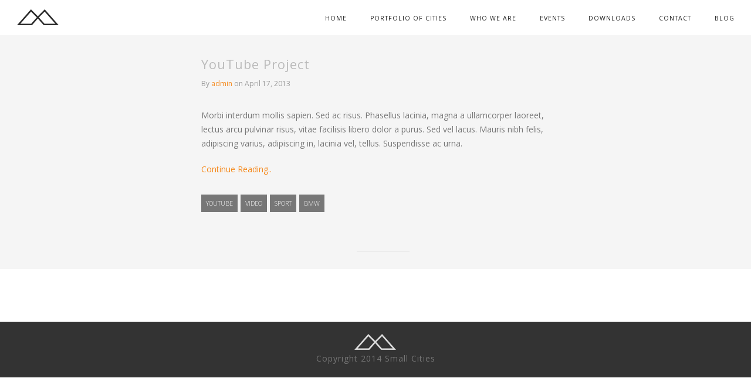

--- FILE ---
content_type: text/html; charset=UTF-8
request_url: http://www.small-cities.com/?prj-category=sport
body_size: 20225
content:
 <!DOCTYPE html>
<!--[if IE 7 ]><html class="lt-ie9 lt-ie8 ie7 no-js desktop " lang="en-US"><![endif]-->
<!--[if IE 8 ]><html class="lt-ie9 ie8 no-js desktop " lang="en-US"><![endif]-->
<!--[if IE 9 ]><html class="ie9 no-js desktop " lang="en-US"><![endif]--> 
<!--[if (gte IE 9)|!(IE)]><!--><html class="no-js desktop " lang="en-US"><!--<![endif]-->
   
	<head>
		<meta charset="UTF-8" />
		<title>sport | Project Tags | Small Cities</title>
		<meta name="viewport" content="width=device-width, initial-scale=1.0, maximum-scale=1.0, user-scalable=0" />
		<meta name="format-detection" content="telephone=no">
		<!-- http://remysharp.com/2009/01/07/html5-enabling-script/ -->
		<!--[if lt IE 9]>
			<script type="text/javascript">/*@cc_on'abbr article aside audio canvas details figcaption figure footer header hgroup mark meter nav output progress section summary subline time video'.replace(/\w+/g,function(n){document.createElement(n)})@*/</script>
			<![endif]-->
		<script type="text/javascript">(function(H){H.className=H.className.replace(/\bno-js\b/,'js')})(document.documentElement)</script>
		<script>if(Function('/*@cc_on return document.documentMode===10@*/')()){document.documentElement.className+=' ie10';}</script>
		
		<link rel="pingback" href="http://www.small-cities.com/xmlrpc.php" />

		<!-- favicon -->
		<link rel="shortcut icon" href="http://small-cities.com/wp-content/themes/halfcreative/favicon.jpg" />

		<link rel="stylesheet" type="text/css" href="http://fonts.googleapis.com/css?family=Open+Sans:300,400,600&amp;subset=latin,latin-ext">
		<!-- scripts and wp_head() here -->
		<link rel="alternate" type="application/rss+xml" title="Small Cities &raquo; Feed" href="http://www.small-cities.com/?feed=rss2" />
<link rel="alternate" type="application/rss+xml" title="Small Cities &raquo; Comments Feed" href="http://www.small-cities.com/?feed=comments-rss2" />
<link rel='stylesheet' id='pe_theme_halfcreative_reset-css'  href='http://www.small-cities.com/wp-content/themes/halfcreative/styles/reset.css?ver=1411507593' type='text/css' media='' />
<link rel='stylesheet' id='pe_theme_video-css'  href='http://www.small-cities.com/wp-content/themes/halfcreative/framework/css/video/style.css?ver=1411507592' type='text/css' media='' />
<link rel='stylesheet' id='pe_theme_volo-css'  href='http://www.small-cities.com/wp-content/themes/halfcreative/framework/js/pe.volo/themes/common.css?ver=1411507590' type='text/css' media='' />
<link rel='stylesheet' id='pe_theme_halfcreative_slider_ui-css'  href='http://www.small-cities.com/wp-content/themes/halfcreative/styles/slider_ui.css?ver=1411507593' type='text/css' media='' />
<link rel='stylesheet' id='pe_theme_halfcreative_slider_captions-css'  href='http://www.small-cities.com/wp-content/themes/halfcreative/styles/slider_captions.css?ver=1411507592' type='text/css' media='' />
<link rel='stylesheet' id='pe_theme_halfcreative_slider_captions_style-css'  href='http://www.small-cities.com/wp-content/themes/halfcreative/styles/slider_captions_style.css?ver=1411507593' type='text/css' media='' />
<link rel='stylesheet' id='pe_theme_halfcreative_entypo-css'  href='http://www.small-cities.com/wp-content/themes/halfcreative/styles/entypo-icon-font.css?ver=1411507593' type='text/css' media='' />
<link rel='stylesheet' id='pe_theme_halfcreative_socialico-css'  href='http://www.small-cities.com/wp-content/themes/halfcreative/styles/socialico-icon-font.css?ver=1411507593' type='text/css' media='' />
<link rel='stylesheet' id='pe_theme_halfcreative_style-css'  href='http://www.small-cities.com/wp-content/themes/halfcreative/styles/main.css?ver=1411507592' type='text/css' media='' />
<link rel='stylesheet' id='pe_theme_halfcreative_style-responsive-css'  href='http://www.small-cities.com/wp-content/themes/halfcreative/styles/media.css?ver=1411507592' type='text/css' media='' />
<link rel='stylesheet' id='pe_theme_halfcreative_style-custom-css'  href='http://www.small-cities.com/wp-content/themes/halfcreative/styles/custom.css?ver=1411507592' type='text/css' media='' />
<link rel='stylesheet' id='pe_theme_init-css'  href='http://www.small-cities.com/wp-content/themes/halfcreative/style.css?ver=1418015848' type='text/css' media='' />
<link rel='stylesheet' id='mbst_style-css'  href='http://www.small-cities.com/wp-content/plugins/style-tweaker/style.php?ver=1414651388' type='text/css' media='all' />
<link rel='stylesheet' id='events-manager-css'  href='http://www.small-cities.com/wp-content/plugins/events-manager/includes/css/events_manager.css?ver=5.55' type='text/css' media='all' />
<script type='text/javascript' src='http://www.small-cities.com/wp-includes/js/jquery/jquery.js?ver=1.11.1'></script>
<script type='text/javascript' src='http://www.small-cities.com/wp-includes/js/jquery/jquery-migrate.min.js?ver=1.2.1'></script>
<script type='text/javascript' src='http://www.small-cities.com/wp-includes/js/jquery/ui/core.min.js?ver=1.11.2'></script>
<script type='text/javascript' src='http://www.small-cities.com/wp-includes/js/jquery/ui/widget.min.js?ver=1.11.2'></script>
<script type='text/javascript' src='http://www.small-cities.com/wp-includes/js/jquery/ui/position.min.js?ver=1.11.2'></script>
<script type='text/javascript' src='http://www.small-cities.com/wp-includes/js/jquery/ui/mouse.min.js?ver=1.11.2'></script>
<script type='text/javascript' src='http://www.small-cities.com/wp-includes/js/jquery/ui/sortable.min.js?ver=1.11.2'></script>
<script type='text/javascript' src='http://www.small-cities.com/wp-includes/js/jquery/ui/datepicker.min.js?ver=1.11.2'></script>
<script type='text/javascript' src='http://www.small-cities.com/wp-includes/js/jquery/ui/menu.min.js?ver=1.11.2'></script>
<script type='text/javascript' src='http://www.small-cities.com/wp-includes/js/jquery/ui/autocomplete.min.js?ver=1.11.2'></script>
<script type='text/javascript' src='http://www.small-cities.com/wp-includes/js/jquery/ui/resizable.min.js?ver=1.11.2'></script>
<script type='text/javascript' src='http://www.small-cities.com/wp-includes/js/jquery/ui/draggable.min.js?ver=1.11.2'></script>
<script type='text/javascript' src='http://www.small-cities.com/wp-includes/js/jquery/ui/button.min.js?ver=1.11.2'></script>
<script type='text/javascript' src='http://www.small-cities.com/wp-includes/js/jquery/ui/dialog.min.js?ver=1.11.2'></script>
<script type='text/javascript'>
/* <![CDATA[ */
var EM = {"ajaxurl":"http:\/\/www.small-cities.com\/wp-admin\/admin-ajax.php","locationajaxurl":"http:\/\/www.small-cities.com\/wp-admin\/admin-ajax.php?action=locations_search","firstDay":"1","locale":"en","dateFormat":"dd\/mm\/yy","ui_css":"http:\/\/www.small-cities.com\/wp-content\/plugins\/events-manager\/includes\/css\/ui-lightness.css","show24hours":"","is_ssl":"","bookingInProgress":"Please wait while the booking is being submitted.","tickets_save":"Save Ticket","bookingajaxurl":"http:\/\/www.small-cities.com\/wp-admin\/admin-ajax.php","bookings_export_save":"Export Bookings","bookings_settings_save":"Save Settings","booking_delete":"Are you sure you want to delete?","bb_full":"Sold Out","bb_book":"Book Now","bb_booking":"Booking...","bb_booked":"Booking Submitted","bb_error":"Booking Error. Try again?","bb_cancel":"Cancel","bb_canceling":"Canceling...","bb_cancelled":"Cancelled","bb_cancel_error":"Cancellation Error. Try again?","txt_search":"Search","txt_searching":"Searching...","txt_loading":"Loading..."};
/* ]]> */
</script>
<script type='text/javascript' src='http://www.small-cities.com/wp-content/plugins/events-manager/includes/js/events-manager.js?ver=5.55'></script>
<link rel="EditURI" type="application/rsd+xml" title="RSD" href="http://www.small-cities.com/xmlrpc.php?rsd" />
<link rel="wlwmanifest" type="application/wlwmanifest+xml" href="http://www.small-cities.com/wp-includes/wlwmanifest.xml" /> 
<meta name="generator" content="WordPress 4.1.41" />
		<style type="text/css">p,h2,h3,.post h3,.row ,.post .tags a,input,input[type=text],textarea,.widget_tag_cloud a,body,html,.lead,.roles,section.contact .row,section.contact .inner form input[type='text'],section.contact .inner form input[type='email'],section.contact .inner form textarea,section.contact .inner form .submit,.tweet_list .tweet_time a,#ticker ul.tweet_list,#ticker .tweet_list li,footer,header h1,section.portfolio h2,.og-details a,section.about h2,#portraits li .poste,section.contact h2,section.contact .inner form label,section.contact .inner h4,.peSlider > div.peCaption h3,button{font-family:'Open Sans';}</style>		<style type="text/css" id="pe-theme-custom-colors">blockquote p{border-color:#f58718;}.bypostauthor>.comment-body>.comment-author img{border-color:#f58718;}.bypostauthor>.comment-body .fn a{color:#f58718;}[class^='icon-']{color:#f58718;}.comment-body>.span11>p a{color:#f58718;}#comments-title span{color:#f58718;}#commentform  .comment-notes a{color:#f58718;}#commentform .control-group .required{color:#f58718;}#commentform .form-submit button[type='submit']{background-color:#f58718;}#commentform input[type='text']:focus{border-color:#f58718;}#commentform textarea:focus{border-color:#f58718;}#comments .reply .label:hover{background-color:#f58718;}.fn a{color:#f58718;}.icon:hover{color:#f58718;}.lead a{color:#f58718;}.more-link{color:#f58718;}#nav .selected a{color:#f58718;}nav ul li a:hover{color:#f58718;}.og-details a{background-color:#f58718;}.og-details a {border-color:#f58718;}p>a{color:#f58718;}.pager li>a{color:#f58718;}.pager li>span{color:#f58718;}.pagination ul>li.active>a{color:#f58718;}.pagination ul>li>a:hover{color:#f58718;}.peSlider>div.peCaption h3{color:#f58718;}#portraits li .poste{background-color:#f58718;}.post-body ul li:before{color:#f58718;}.post h3 a:hover{color:#f58718;}.post .post-meta a{color:#f58718;}.post .tags a:hover{background-color:#f58718;}section.contact .inner a{color:#f58718;}section.contact .inner form input[type='email']:focus{border-color:#f58718;}section.contact .inner form input[type='email']:required:valid{border-color:#f58718;}section.contact .inner form input[type='email']:required:valid {color:#f58718;}section.contact .inner form input[type='text']:focus{border-color:#f58718;}section.contact .inner form input[type='text']:required:valid{border-color:#f58718;}section.contact .inner form input[type='text']:required:valid {color:#f58718;}section.contact .inner form .required{color:#f58718;}section.contact .inner form .submit{border-color:#f58718;}section.contact .inner form .submit {background-color:#f58718;}section.contact .inner form .submit:hover{background-color:#f58718;}section.contact .inner form textarea:focus{border-color:#f58718;}section.contact .inner form textarea:required:valid{border-color:#f58718;}section.contact .inner form textarea:required:valid {color:#f58718;}#tab a{background-color:#f58718;}.tweet_list li a:hover{border-color:#f58718;}.tweet_list li a:hover {color:#f58718;}.widget_archive a{color:#f58718;}.widget_calendar tbody td a{color:#f58718;}.widget_categories a{color:#f58718;}.widget_links li a{color:#f58718;}.widget_meta li a{color:#f58718;}.widget_nav_menu li a{color:#f58718;}.widget_pages li a{color:#f58718;}.widget_recent_entries li a{color:#f58718;}.widget_search input[type='text']:focus{border-color:#f58718;}.widget_tag_cloud a:hover{background-color:#f58718;}</style>
				<style type="text/css">.inner strong {
font-weight: bold;
}

.page-id-349 .inner h2:first-child {
color: #fff;
font-size: 48px;
}

.page-id-349 .inner p {
color: #fff;
font-size: 15px;
}

#events {
background: #FFFFFF;
}



#og-grid > li > a > span.gridtitle {
display: inline-block;
position: absolute;
top: 83px;;
left: 0;
width: 100%;
color: #000;
font-weight: 700;
text-transform: uppercase;
opacity:0;
text-shadow: 0px 1px 0px rgba(0, 0, 0, 1);
-moz-transition: opacity 0.3s;
-webkit-transition: opacity 0.3s;
-o-transition: opacity 0.3s;
}

#og-grid > li > a:hover > span.gridtitle{
  opacity:1;
}</style>
						

	</head>

	<body class="archive tax-prj-category term-sport term-23">

						<div>
				
			<nav class="my-sticky-nav">
	<div id="logo">
		<a href="http://www.small-cities.com">
			<img alt="logo" src="http://small-cities.com/wp-content/themes/halfcreative/images/logo_small.png">
		</a>
	</div>
	<ul id="nav" data-mobile="Go To"><li id="menu-item-57" class="menu-item menu-item-type-post_type menu-item-object-page menu-item-57"><a href="http://www.small-cities.com/">HOME</a></li>
<li id="menu-item-60" class="menu-item menu-item-type-post_type menu-item-object-page menu-item-60"><a title="Portfolio" href="http://www.small-cities.com/#portfolio">PORTFOLIO OF CITIES</a></li>
<li id="menu-item-59" class="menu-item menu-item-type-post_type menu-item-object-page menu-item-59"><a title="About" href="http://www.small-cities.com/#about">WHO WE ARE</a></li>
<li id="menu-item-76" class="menu-item menu-item-type-post_type menu-item-object-page menu-item-76"><a href="http://www.small-cities.com/#events">EVENTS</a></li>
<li id="menu-item-218" class="menu-item menu-item-type-post_type menu-item-object-page menu-item-218"><a href="http://www.small-cities.com/#downloads-2">DOWNLOADS</a></li>
<li id="menu-item-58" class="menu-item menu-item-type-post_type menu-item-object-page menu-item-58"><a href="http://www.small-cities.com/#contact">CONTACT</a></li>
<li id="menu-item-61" class="menu-item menu-item-type-post_type menu-item-object-page current_page_parent menu-item-61"><a href="http://www.small-cities.com/?page_id=31">BLOG</a></li>
</ul></nav>
 

<section class="blog">
    <div class="inner">
        <div class="row">
            
            <div class="col1">                
                

<div class="post post-single">
	<div class="inner-spacer-right-lrg">
		<div class="post-title">
						<h3><a href="http://www.small-cities.com/?project=youtube-project">YouTube Project</a></h3>
						<div class="post-meta">
				By <a href="http://www.small-cities.com/?author=1" title="Posts by admin" rel="author">admin</a> on April 17, 2013							</div>
		</div>
		<div class="post-media">

															
		</div>
		
		<div class="post-body">
			<p>Morbi interdum mollis sapien. Sed ac risus. Phasellus lacinia, magna a ullamcorper laoreet, lectus arcu pulvinar risus, vitae facilisis libero dolor a purus. Sed vel lacus. Mauris nibh felis, adipiscing varius, adipiscing in, lacinia vel, tellus. Suspendisse ac urna.
<div><a class="more-link" href="http://www.small-cities.com/?project=youtube-project">Continue Reading..</a></div>
		</div>
		
		<div class="tags">
						<a href="http://www.small-cities.com/?prj-category=youtube" rel="tag">youtube</a> <a href="http://www.small-cities.com/?prj-category=video" rel="tag">video</a> <a href="http://www.small-cities.com/?prj-category=sport" rel="tag">sport</a> <a href="http://www.small-cities.com/?prj-category=bmw" rel="tag">bmw</a>					</div>
			</div>
</div>
            </div>
            
             
             
        </div>
    </div>
</section>



<section id="social_module">
	<ul>
			</ul>
</section>

<footer>
	<div><img alt="logo" src="http://small-cities.com/wp-content/themes/halfcreative/images/logo_footer.png"></div>
	<p class="copyright">Copyright 2014 Small Cities</p>
</footer>

</div>

	<script type="text/javascript">var addthis_product = 'wpp-1.0.10';
</script><script type="text/javascript" src="//s7.addthis.com/js/300/addthis_widget.js#pubid=83bed861f9db528540b8459dea539e1b"></script><script type="text/javascript">addthis.layers(
{
    'theme' : 'transparent',
    'share' : {
        'position' : 'left',
        'numPreferredServices' : 4
    }   
}
);</script><style type="text/css">.addthis_toolbox {float:left;width:100%;margin:0 0 15px 0;} .addthis_button_tweet {min-width: 83px;float:left;}</style><script type='text/javascript' src='http://www.small-cities.com/wp-content/themes/halfcreative/framework/js/pe/boot.js?ver=1411507591'></script>
<script type='text/javascript' src='http://www.small-cities.com/wp-content/themes/halfcreative/js/modernizr.custom.js?ver=1411507593'></script>
<script type='text/javascript' src='http://www.small-cities.com/wp-content/themes/halfcreative/js/waypoints.js?ver=1411507593'></script>
<script type='text/javascript' src='http://www.small-cities.com/wp-content/themes/halfcreative/js/waypoints-sticky.js?ver=1411507593'></script>
<script type='text/javascript' src='http://www.small-cities.com/wp-content/themes/halfcreative/js/scripts.js?ver=1411507593'></script>
<script type='text/javascript' src='http://www.small-cities.com/wp-content/themes/halfcreative/js/grid.js?ver=1411507593'></script>
<script type='text/javascript' src='http://www.small-cities.com/wp-content/themes/halfcreative/framework/js/pe/jquery.pixelentity.utils.youtube.js?ver=1411507590'></script>
<script type='text/javascript' src='http://www.small-cities.com/wp-content/themes/halfcreative/framework/js/pe/froogaloop.js?ver=1411507590'></script>
<script type='text/javascript' src='http://www.small-cities.com/wp-content/themes/halfcreative/framework/js/pe/jquery.pixelentity.utils.vimeo.js?ver=1411507590'></script>
<script type='text/javascript'>
/* <![CDATA[ */
var peFallBackPlayer = {"url":"http%3A%2F%2Fwww.small-cities.com%2Fwp-content%2Fthemes%2Fhalfcreative%2Fframework%2Fjs%2Fvideo%2Fjarisplayer.swf"};
/* ]]> */
</script>
<script type='text/javascript' src='http://www.small-cities.com/wp-content/themes/halfcreative/framework/js/pe/jquery.pixelentity.video.js?ver=1411507590'></script>
<script type='text/javascript' src='http://www.small-cities.com/wp-content/themes/halfcreative/framework/js/pe/jquery.pixelentity.videoPlayer.js?ver=1411507590'></script>
<script type='text/javascript' src='http://www.small-cities.com/wp-content/themes/halfcreative/framework/js/admin/jquery.theme.utils.js?ver=1411507591'></script>
<script type='text/javascript' src='http://www.small-cities.com/wp-content/themes/halfcreative/framework/js/pe/jquery.pixelentity.utils.geom.js?ver=1411507590'></script>
<script type='text/javascript' src='http://www.small-cities.com/wp-content/themes/halfcreative/framework/js/pe/jquery.pixelentity.utils.browser.js?ver=1411507590'></script>
<script type='text/javascript' src='http://www.small-cities.com/wp-content/themes/halfcreative/framework/js/pe/jquery.pixelentity.utils.preloader.js?ver=1411507590'></script>
<script type='text/javascript' src='http://www.small-cities.com/wp-content/themes/halfcreative/framework/js/pe/jquery.pixelentity.lazyload.js?ver=1411507591'></script>
<script type='text/javascript'>
/* <![CDATA[ */
var peContactForm = {"url":"http%3A%2F%2Fwww.small-cities.com%2Fwp-admin%2Fadmin-ajax.php"};
/* ]]> */
</script>
<script type='text/javascript' src='http://www.small-cities.com/wp-content/themes/halfcreative/framework/js/pe/jquery.pixelentity.contactForm.js?ver=1411507591'></script>
<script type='text/javascript' src='http://www.small-cities.com/wp-content/themes/halfcreative/framework/js/pe/jquery.pixelentity.widgets.js?ver=1411507591'></script>
<script type='text/javascript' src='http://www.small-cities.com/wp-content/themes/halfcreative/framework/js/pe/jquery.pixelentity.widgets.contact.js?ver=1411507590'></script>
<script type='text/javascript' src='http://www.small-cities.com/wp-content/themes/halfcreative/framework/js/pe/jquery.pixelentity.volo.js?ver=1411507591'></script>
<script type='text/javascript' src='http://www.small-cities.com/wp-content/themes/halfcreative/framework/js/pe/jquery.pixelentity.volo.simpleskin.js?ver=1411507591'></script>
<script type='text/javascript' src='http://www.small-cities.com/wp-content/themes/halfcreative/framework/js/pe/jquery.pixelentity.volo.captions.js?ver=1411507591'></script>
<script type='text/javascript' src='http://www.small-cities.com/wp-content/themes/halfcreative/framework/js/pe/jquery.pixelentity.widgets.volo.js?ver=1411507590'></script>
<script type='text/javascript' src='http://www.small-cities.com/wp-content/themes/halfcreative/theme/js/pe/pixelentity.controller.js?ver=1411507592'></script>
<script type='text/javascript' src='http://www.small-cities.com/wp-content/themes/halfcreative/framework/js/pe/init.js?ver=1411507590'></script>
<!--wp_footer-->	    </body>
</html> 

--- FILE ---
content_type: text/css
request_url: http://www.small-cities.com/wp-content/themes/halfcreative/styles/main.css?ver=1411507592
body_size: 14893
content:
/*

	00. Body and things that we don't change
	01. Header
	02. Navigation
	03. What we do/Portfolio Section
	04. Works Grid
	05. About Section
	06. Contact Section
	07. Twitter Module
	08. Social Module
	09. Footer
	
	
*/


/* 00. BODY AND WRAPPER ================================================== */

body, html {
	margin:0px auto;
	width:100%;
	background-color:#FFF;
	color:#333;
	font-family:'OpenSansRegular', sans-serif;
	font:12px;
	position:absolute;
    top:0px;
    left:0px;
    bottom:0px;}


#wrapper {
	position:absolute;
	top:100%;
	width:100%;}

.inner {
	width:100%;
	max-width:870px;
	margin:0px auto;
	text-align:center;
	display:block;}

.title_line {
    border-bottom: 1px solid #D5D5D5;
    display: block;
    height: 1px;
    margin: auto;
    width: 90px;
}

.lead {
	font-family:'OpenSansRegular', sans-serif;
	text-align:center;
	text-transform:uppercase;
	letter-spacing:2px;
	color:#BBB;
	margin-bottom:0px;
	padding:30px 30px 30px 30px;
	font-size:22px;}

.lead a {
	color:#00aed7;
	text-decoration: none;
	-moz-transition: all 0.3s;
	-webkit-transition: all 0.3s;
	-o-transition: all 0.3s;
}

.lead a:hover {
	color:#777;
}

/* 01. HEADER ================================================== */


header {
	width:100%;
	height:100%;
	text-align:center;
	color:#FFF;
	position:absolute;
	background:transparent no-repeat center center fixed;  /* DONT FORGET TO CHANGE IT TOO IN MEDIA.CSS */
    -webkit-background-size: cover;
    -moz-background-size: cover;
    -o-background-size: cover;
    background-size: cover;
    background-attachment : fixed;  /* FIXED FOR IE */
    min-width: 100%;
    min-height: 100%;
    }
 

header h1 {
	font-family:'OpenSansLight', sans-serif;
	font-size:80px;
	text-transform:uppercase;
	letter-spacing:5px;
	font-weight:lighter;
	position:relative;
	margin:18% auto 0px auto;
	z-index: 999;}

.roles {
    font-family:      'OpenSansRegular', sans-serif;
    font-size:         36pt;  
    font-weight:       300;  
    display:           inline-block;
    line-height:       70px;
    height:            70px;
    vertical-align:    middle;
    overflow:          hidden;
    color:             #FFF;
    text-shadow: 0 1px 0 rgba(0,0,0,0.01);
    z-index: 999;
}

.roles div {
    height:             70px;
    -webkit-transition: margin-top 0.5s ease-in-out;
    -moz-transition:    margin-top 0.5s ease-in-out;
    -o-transition:      margin-top 0.5s ease-in-out;
    transition:         margin-top 0.5s ease-in-out;
}


#tab a{
	width:150px;
	padding:20px 10px;
	background-color: #00aed7;
	color:#FFF;
	margin:0px auto;
	vertical-align:middle;
	text-align:center;
	text-transform:uppercase;
	font-size:10pt;
	letter-spacing:1px;
	position:absolute;
	bottom:0px;
	left:50%;
	margin-left:-80px;
	text-decoration:none;
	transition: all 0.7s;
	-moz-transition: all 0.7s;
	-webkit-transition: all 0.7s;
	-o-transition: all 0.7s;}

#tab a:hover {
	background-color:#FFF;
	color:#121212;
}


/* 02. NAVIGATION ================================================== */


nav {
	width:100%;
	height:60px;
	background-color:#FFF;
	margin:0px;
	z-index:101;
}


nav #logo {
	float:left;
	display:inline-block;
	font-size:14pt;
	color:#212121;
	margin-left:10px;
	letter-spacing:2px;
	padding:15px;
	line-height:20px;
	vertical-align:middle;
}
nav ul {
		float:right;
		display:inline-block;
		margin-right:10px;
		margin-top:20px;
		list-style:none;
		vertical-align:middle;}

nav ul li {
	display:inline-block;
	vertical-align:middle;
	line-height:14px;}

nav ul li a {
	color:#212121;
	text-transform:uppercase;
	letter-spacing:1px;
	font-size:8pt;
	margin:5px 18px 0px 18px;
	padding:18px 0px;
	vertical-align:middle;
	text-decoration:none;
	transition: all 0.3s;
	-moz-transition: all 0.3s;
	-webkit-transition: all 0.3s;
	-o-transition: all 0.3s;
	z-index: 1;}

nav ul li a:hover  {
	color:#00aed7;}

#nav .selected a {
    color:#00aed7;}

	
nav li:last-child a {
	border-right: 0;
}

.my-sticky-nav.stuck{
	position:fixed;
	top:0;
}

/* Mobile Navigation Display none if no iDevice */

nav select {
      display: none;
    }

/* 03. PORTFOLIO SECTION ================================================== */


section.portfolio {
	background-color:#EEE;
	padding:70px 0px 50px;
	margin:0px auto;
	text-align:center;
	display:block;}


section.portfolio h2 {
	color:#555;
	font:40pt 'OpenSansLight';
	padding: 30px 0px 0px 0px;}


/* 04 WORKS GRID  ================================================== */


.og-grid {
    list-style: none;
	padding: 10px 0;
	margin: 0px auto;
	text-align: center;
	width: 100%;
}
.og-grid li {
  display: inline-block;
	margin: 0px 5px 5px 0px;
	vertical-align: top;
	height: 185px;
}

/* SELECTED ILLUSTRATION */
.og-grid li.og-expanded > a::after {
  top: auto;
  border: solid transparent;
  content: " ";
  height: 0;
  width: 0;
  position: absolute;
  pointer-events: none;
  border-bottom-color: #ddd;
  border-width: 15px;
  left: 50%;
  margin: -20px 0 0 -15px;
}

/* PREVIEW CLASS */
.og-expander {
  position: absolute;
  background: #ddd;
  top: auto;
  left: 0;
  width: 100%;
  margin-top: 10px;
  text-align: left;
  height: 0;
  overflow: hidden;
}

.og-expander-inner {
	padding: 30px 30px;
	height: 100%;
}

.og-close {
	position: absolute;
	width: 40px;
	height: 40px;
	top: 50px;
	right: 20px;
	cursor: pointer;
	opacity: 1;
	background: url('../images/close.png');
	-webkit-transition: all 0.3s ease-in-out;
    -moz-transition: all 0.3s ease-in-out;
    -ms-transition: all 0.3s ease-in-out;
    -o-transition: all 0.3s ease-in-out;
    transition: all 0.3s ease-in-out;
}

.og-close:hover {
	opacity:0.5;
}

.og-fullimg,
.og-details {
	width: 40%;
	float: left;
	height: 80%;
	overflow: hidden;
	position: relative;
}

.og-details {
	padding: 0 40px 0 20px;
}

.og-fullimg {
	text-align: center;
	margin-top:15px;
}

.og-fullimg img {
	display: inline-block;
	max-height: 100%;
	max-width: 100%;
}

.og-details h3 {
	font-weight: 300;
	font-size: 52px;
	padding: 10px 0 10px;
	margin-bottom: 10px;
	color:#555;
}

.og-details p {
	font-weight: 400;
	font-size: 16px;
	line-height: 22px;
	color: #999;
}

.og-details a {
	font-size: 16px;
	color: #FFF;
	font-family:'OpenSansLight', sans-serif;
	text-transform: uppercase;
	letter-spacing: 2px;
	padding: 10px 20px;
	background: #00aed7;
	border: 3px solid #00aed7;
	display: inline-block;
	margin: 30px 0 0;
	outline: none;
	-webkit-transition: all 0.3s ease-in-out;
    -moz-transition: all 0.3s ease-in-out;
    -ms-transition: all 0.3s ease-in-out;
    -o-transition: all 0.3s ease-in-out;
    transition: all 0.3s ease-in-out;
}

.og-details a::before {
	content: '\2192';
	display: inline-block;
	margin-right: 10px;
}

.og-details a:hover {
	background: #555;
	border-color: #555;
	color: #FFF;
}

.og-loading {
	width: 20px;
	height: 20px;
	border-radius: 50%;
	background: #ddd;
	box-shadow: 0 0 1px #ccc, 15px 30px 1px #ccc, -15px 30px 1px #ccc;
	position: absolute;
	top: 50%;
	left: 50%;
	margin: -25px 0 0 -25px;
	-webkit-animation: loader 0.5s infinite ease-in-out both;
	-moz-animation: loader 0.5s infinite ease-in-out both;
	animation: loader 0.5s infinite ease-in-out both;
}




/* 05. ABOUT SECTION ================================================== */

section.about {
	background:#f5f5f5;
	padding:70px 0px 50px;}
	
section.about .inner {
	width:100%;
	height:100%;
	margin:0px auto;
	text-align:center;}


section.about h2 {
	color:#555;
	font:40pt 'OpenSansLight';
	padding: 30px 0px 0px 0px;}
	

#portraits{
	  text-align: center;}

#portraits li{
	  position: relative;
	  list-style-type: none;
	  display: inline-block;
	  background: #eee;
	  width: 23%;
	  height: auto;
	  margin-bottom: 2.5%;  
	  transition: all 150ms ease-out; 
	  margin: 0 0px 5px 5px;
	  background: #FFF;
	  padding-bottom:10px;}

#portraits li img {
	width:100%;
	-webkit-transition: all 0.3s ease-in-out;
    -moz-transition: all 0.3s ease-in-out;
    -ms-transition: all 0.3s ease-in-out;
    -o-transition: all 0.3s ease-in-out;
    transition: all 0.3s ease-in-out;}

#portraits li img:hover {
	filter:alpha(opacity=80);
    filter:progid:DXImageTransform.Microsoft.Alpha(opacity=80);
    opacity: 0.8;}

#portraits li .name {
	font-size: 18px;
	color: #2e2e2e;
	font-weight: normal;
	font-style: normal;
	margin: 10px 0 10px 0;
	display: inline-block;}

#portraits li .poste {
	font-family:'OpenSansLight', sans-serif;
	color: #FFFFFF;
	background-color: #00aed7;
	font-size:13px;
	text-transform: uppercase;
	padding: 8px 8px;
	margin-bottom: 10px;
	display: inline-block;}

#portraits li .whathedo {
	color: #3b3b3b;
	font-size:12px;}


#portraits li .whathedo a {
	padding: 0px 5px 0px 5px;
}

/* 06. CONTACT SECTION ================================================== */


section.contact {
	background-color:#f9f9f9;
	padding:70px 0px 50px;}

section.contact h2 {
	color:#555;
	font:40pt 'OpenSansLight';
	padding: 30px 0px 0px 0px;}

section.contact .row {
	font-family:'OpenSansRegular', serif;
		line-height:24px;
		color:#777;
		font-size:14px;
		margin-bottom:30px;
		margin-top:30px;}

section.contact .row .col1 {
	width:55%;
	padding:0px 3%;
	display:inline-block;
	vertical-align:text-top;
	text-align:left;}

section.contact .row .col2 {
	width:35%;
	display:inline-block;
	vertical-align:text-top;
	text-align:left;}


section.contact .inner form input[type="text"],
section.contact .inner form input[type="email"],
section.contact .inner form textarea {
	width:90%;
	height:30px;
	padding:5px 10px;
	font-family:'OpenSansRegular', serif;
	font-size: 12px;
	color:#999;
	letter-spacing:1px;
	background-color:#FFF;
	border:2px solid #FFF;
	border-radius:0px;
	box-shadow:none;
	margin-bottom:25px;
	-webkit-box-shadow:none;
	-moz-box-shadow:none;
	transition: all 0.3s;
	-moz-transition: all 0.3s;
	-webkit-transition: all 0.3s;
	-o-transition: all 0.3s;}

section.contact .inner form input[type="text"]:focus,
section.contact .inner form input[type="email"]:focus,
section.contact .inner form textarea:focus {
	border:2px solid #00aed7;
	color:#999;
}

section.contact .inner form input[type="text"]:required:valid,
section.contact .inner form input[type="email"]:required:valid,
section.contact .inner form textarea:required:valid {
	border:2px solid #00aed7;
	color:#00aed7;
	background-image:url(../images/valid-icon.png);
	background-repeat:no-repeat;
	background-position:98%;
}

section.contact .inner form input[type="text"]:required:invalid,
section.contact .inner form input[type="email"]:required:invalid,
section.contact .inner form textarea:required:invalid {
	background-image:url(../images/invalid-icon.png);
	background-repeat:no-repeat;
	background-position:98%;
}
section.contact .inner form textarea:required:valid,
section.contact .inner form textarea:required:invalid {
	background-position:98% 8px;
}

section.contact .inner form textarea {
	resize:vertical;
	height:100px;}

section.contact .inner form label {
	color:#555;
	font-family:'OpenSansSemibold', sans-serif;
	text-transform:uppercase;
	font-size:14px;
	font-weight:normal;
	letter-spacing:1px;}

input::-webkit-input-placeholder,
textarea::-webkit-input-placeholder {
	color:#333;}

input:-moz-placeholder,
textarea:-moz-placeholder {
	color:#333;}
	
input::-moz-placeholder,
textarea::-moz-placeholder {
	color:#333;}
	
input:-ms-input-placeholder,
textarea:-ms-input-placeholder {
	color:#333;}

section.contact .inner form .required {
	color:#00aed7;}

section.contact .inner form .submit {
	width:95%;
	padding:5px 10px;
	background-color:#00aed7;
	height:40px;
	text-transform:uppercase;
	font-family:'OpenSansRegular', serif;
	letter-spacing:1px;
	color:#FFF;
	margin-top:20px;
	border:2px solid #00aed7;
	box-shadow:none;
	-webkit-box-shadow:none;
	-moz-box-shadow:none;
	transition: all 0.3s;
	-moz-transition: all 0.3s;
	-webkit-transition: all 0.3s;
	-o-transition: all 0.3s;}

section.contact .inner form .submit:hover {
	color:#FFF;
	border:2px solid #555;
	background-color: #555;
	cursor:pointer;}

section.contact .inner h4 {
	color:#555;
	font-family:'OpenSansSemibold', sans-serif;
	text-transform:uppercase;
	font-size:14px;
	font-weight:normal;
	letter-spacing:1px;
	margin-bottom:0px;
	margin-top:35px;}
	
section.contact .inner h4:first-child{
	margin-top:0px;}


section.contact .inner a {
	color:#00aed7;
	letter-spacing:1px;
	text-decoration:none;
	transition: all 0.3s;
	-moz-transition: all 0.3s;
	-webkit-transition: all 0.3s;
	-o-transition: all 0.3s;}

section.contact .inner a:hover {
	color:#777;
	text-decoration:none;
	transition: all 0.3s;
	-moz-transition: all 0.3s;
	-webkit-transition: all 0.3s;
	-o-transition: all 0.3s;}
	
/* 07. TWITTER MODULE ================================================== */

#twitter_module {
	background-color:#FFF;
	padding:50px 0px 50px;
	text-align:center;}

.tweet_list {
	overflow-y:hidden;
	list-style:none;
	margin:0;
	padding:0}

.tweet_list li {
	overflow-x:hidden;
	overflow-y:auto;
	list-style-type:none}

.tweet_list li a {
	color:#333;
	text-decoration:none;
	border-bottom:1px dotted #333;
	transition: all 0.3s;
	-moz-transition: all 0.3s;
	-webkit-transition: all 0.3s;
	-o-transition: all 0.3s;}

.tweet_list li a:hover {
	color:#00aed7;
	text-decoration:none;
	border-bottom:1px dotted #00aed7;
	transition: all 0.3s;
	-moz-transition: all 0.3s;
	-webkit-transition: all 0.3s;
	-o-transition: all 0.3s;}

.tweet_list .tweet_avatar {
	display:none}

.tweet_list .tweet_time a{
	font-style:italic;
	color:#999;
	border-bottom:none;
	font:12px 'OpenSansRegular';
	margin-left: 10px;}

.tweet_list li::before {
	content: url(../images/twitter-icon2.png) ;}

.tweet_list li img {
	margin-bottom:-2px;}


.tweet_list .tweet_avatar img {
	vertical-align:middle;}

#ticker ul.tweet_list {
	overflow-y:hidden;
	vertical-align:middle;
	height:22px;
	font:14px 'OpenSansRegular';
	color:#333;}

#ticker .tweet_list li {
	overflow:hidden;
	vertical-align:middle;
	font:13px 'OpenSansRegular';
	color:#666;
	height:35px;}

/* 08. SOCIAL MODULE ================================================== */

#social_module {
	background-color:#fFF;
	padding:0px 0px 30px;
	text-align:center;}


#social_module a {
	text-decoration: none;}

#social_module  ul li{
	list-style:none;
	display:inline-block; 
	padding: 0px 20px 0px 20px;}

.icon{
	font-family:"Socialico";
	font-weight:400;
	font-style:normal;
	font-size:30px;
	color:#777;
	-webkit-transition:all .5s ease-in-out;
	-moz-transition:all .5s ease-in-out;
	-ms-transition:all .5s ease-in-out;
	-o-transition:all .5s ease-in-out;
	transition:all .5s ease-in-out}
	
.icon:hover{
	color:#00aed7;}


/* 09. FOOTER SECTION ================================================== */

footer {
	height:auto;
	width:100%;
	padding:20px 0px 20px 0;
	background-color:#333;
	font-family:'OpenSansRegular', sans-serif;
	font-size:11px;
	letter-spacing:1px;
	position:static;
	bottom:0px;
	text-align:center;}




--- FILE ---
content_type: text/css
request_url: http://www.small-cities.com/wp-content/themes/halfcreative/style.css?ver=1418015848
body_size: 1832
content:
/*

Theme Name: Halfcreative (Shared on www.MafiaShare.net)
Theme URI: http://www.mafiashare.net
Description: Halfcreative theme.
Version: 1.0.2
Author: bitfade
Author URI: http://www.mafiashare.net
License: GNU General Public License v2.0
License URI: http://www.gnu.org/licenses/gpl-2.0.html
Tags: photoblogging

*/

/*alignment inside post page content*/
	.alignright,
	.alignleft,
	.aligncenter,
	.sticky,
	.wp-caption-text,
	.wp-caption,
	.bypostauthor,
	.gallery-caption{
		
	}
	
	.alignright{
		float:right;
		clear:right;
		margin-left:20px;
		margin-bottom:10px;
	}
	
	.alignleft{
		float:left;
		clear:left;
		margin-right:20px;
		margin-bottom:10px;
	}
	
	.aligncenter{
		margin-left:auto;
		margin-right:auto;
		margin-bottom:10px;
	}

img {
 opacity: 1.0;
 transition: opacity 1s ease-in-out;
 -moz-transition: opacity 1s ease-in-out;
 -webkit-transition: opacity 1s ease-in-out;
 }
 a:hover img {
 opacity: .6;
 transition: opacity .55s ease-in-out;
 -moz-transition: opacity .55s ease-in-out;
 -webkit-transition: opacity .55s ease-in-out;
 }

----
.crossfade {
position: relative;
}
.crossfade .regular, .crossfade .rollover {
-webkit-transition: opacity 0.8s ease-in;
-moz-transition: opacity 0.8s ease-in;
-o-transition: opacity 0.8s ease-in;
transition: opacity 0.8s ease-in;
}
.crossfade .regular {
position: static;
}
.crossfade .rollover {
position: absolute;
top: 0;
left: 0;
}
.crossfade .rollover, .crossfade .regular:hover {
opacity: 0;
}
.crossfade .regular, .crossfade .rollover:hover {
opacity: 1;
}

jQuery( function( $ ) {

jQuery( '.fade-in.one a' ).click( function( e ) {

jQuery( 'html, body' ).animate({
scrollTop: jQuery( 'section' ).first().offset().top
}, 2000);

e.preventDefault();

});

});
	


--- FILE ---
content_type: text/css;charset=UTF-8
request_url: http://www.small-cities.com/wp-content/plugins/style-tweaker/style.php?ver=1414651388
body_size: 54
content:
page_id=161 { background-color: #808080; }

--- FILE ---
content_type: text/javascript
request_url: http://www.small-cities.com/wp-content/themes/halfcreative/js/scripts.js?ver=1411507593
body_size: 3188
content:
/* -- TWITTER MAKE IT WORK ( JUST REMPLACE MY USERNAME BY YOURS -- */
/*
     jQuery(function($){
        $("#ticker").tweet({
          username: "Supview",
          page: 1,
          avatar_size: 0,
          count: 10,
		  template: "{text}{time}",
		  filter: function(t){ return ! /^@\w+/.test(t.tweet_raw_text); },
          loading_text: "loading ..."
        }).bind("loaded", function() {
          var ul = $(this).find(".tweet_list");
          var ticker = function() {
            setTimeout(function() {
              ul.find('li:first').animate( {marginTop: '-30px'}, 500, function() {
                $(this).detach().appendTo(ul).removeAttr('style');
              });
              ticker();
            }, 5000);
          };
          ticker();
        });
      });
*/

jQuery(function($) {
/* -- SELECTED CLASS ON SCROLLING -- */

var header_height = $('#nav').outerHeight();
var sections = [];
	$('#nav a').each(function(){
		if (this.hash && $(this.hash).length > 0) {
			var section = $(this.hash).offset()
			sections.push({
				'link':$(this).parent(),
				'top' : $(this.hash).offset().top-header_height,
				'bottom' : $(this.hash).offset().top + $(this.hash).outerHeight() -header_height
			});
		}
		
	});
	

	$('#nav a, #tab a').click(function (e) {
		var t = e.currentTarget;
		if (this.hash && $(this.hash).length > 0) {
			e.preventDefault();
			$('html,body').animate({
				scrollTop: $(this.hash).offset().top - header_height
			}, 500);
		}
	});
    
    
$(window).scroll(function(){   
    for(var i = 0; i < sections.length; i++)
        if($(window).scrollTop() >= sections[i].top &&
           $(window).scrollTop() <= sections[i].bottom){
            sections[i].link.addClass('selected')
                .siblings().removeClass('selected');
        }
});


/* -- STICKY NAV -- */

$(document).ready(function() {
	$('.my-sticky-nav').waypoint('sticky');
});



/* -- ROLES OF HEADER -- */

var current = 1; 
var height = $('.roles').height(); 
var numberDivs = $('.roles').children().length; 
var first = $('.roles div:nth-child(1)'); 
setInterval(function() {
    var number = current * -height;
    first.css('margin-top', number + 'px');
    if (current === numberDivs) {
        first.css('margin-top', '0px');
        current = 1;
    } else current++;
}, 2000);


/* -- MOBILE NAVIGATION -- */

	 $(function() {
	   
      // Create the dropdown base
      $("<select />").appendTo("#nav");
		 
      // Create default option "Go to..."
      $("<option />", {
         "selected": "selected",
         "value"   : "",
          "text"    : $("#nav").attr("data-mobile")
      }).appendTo("nav select");
		 
		 // Populate dropdown with menu items
      $("nav li a").each(function() {
       var el = $(this);
       $("<option />", {
           "value"   : el.attr("href"),
           "text"    : el.text()
       }).appendTo("nav select");
      });
      
	   // To make dropdown actually work
		 $("nav select").change(function() {
			 var l = $(this).find("option:selected").val();
			 if (l) {
				 window.location = l;
			 }
      });
	 
	 });


/* -- WORKS GRID LOADER -- */

			//$(function() {
				Grid.init();
			//});


});

--- FILE ---
content_type: text/javascript
request_url: http://www.small-cities.com/wp-content/themes/halfcreative/js/grid.js?ver=1411507593
body_size: 13402
content:
/*
* throttledresize: special jQuery event that happens at a reduced rate compared to "resize"
*
* latest version and complete README available on Github:
* https://github.com/louisremi/jquery-smartresize
*
* Copyright 2012 @louis_remi
* Licensed under the MIT license.
*
* This saved you an hour of work?
* Send me music http://www.amazon.co.uk/wishlist/HNTU0468LQON
*/
(function($) {

var $event = $.event,
$special,
dummy = {_:0},
frame = 0,
wasResized, animRunning;

$special = $event.special.throttledresize = {
setup: function() {
$( this ).on( "resize", $special.handler );
},
teardown: function() {
$( this ).off( "resize", $special.handler );
},
handler: function( event, execAsap ) {
// Save the context
var context = this,
args = arguments;

wasResized = true;

if ( !animRunning ) {
setInterval(function(){
frame++;

if ( frame > $special.threshold && wasResized || execAsap ) {
// set correct event type
event.type = "throttledresize";
$event.dispatch.apply( context, args );
wasResized = false;
frame = 0;
}
if ( frame > 9 ) {
$(dummy).stop();
animRunning = false;
frame = 0;
}
}, 30);
animRunning = true;
}
},
threshold: 0
};

})(jQuery);

/* ======================= imagesLoaded Plugin ===============================
https://github.com/desandro/imagesloaded

$('#my-container').imagesLoaded(myFunction)
execute a callback when all images have loaded.
needed because .load() doesn't work on cached images

callback function gets image collection as argument
this is the container

original: MIT license. Paul Irish. 2010.
contributors: Oren Solomianik, David DeSandro, Yiannis Chatzikonstantinou

blank image data-uri bypasses webkit log warning (thx doug jones)
*/
$ = jQuery;
var BLANK = '[data-uri]';

$.fn.imagesLoaded = function( callback ) {
var $this = this,
deferred = $.isFunction($.Deferred) ? $.Deferred() : 0,
hasNotify = $.isFunction(deferred.notify),
$images = $this.find('img').add( $this.filter('img') ),
loaded = [],
proper = [],
broken = [];

// Register deferred callbacks
if ($.isPlainObject(callback)) {
$.each(callback, function (key, value) {
if (key === 'callback') {
callback = value;
} else if (deferred) {
deferred[key](value);
}
});
}

function doneLoading() {
var $proper = $(proper),
$broken = $(broken);

if ( deferred ) {
if ( broken.length ) {
deferred.reject( $images, $proper, $broken );
} else {
deferred.resolve( $images );
}
}

if ( $.isFunction( callback ) ) {
callback.call( $this, $images, $proper, $broken );
}
}

function imgLoaded( img, isBroken ) {
// don't proceed if BLANK image, or image is already loaded
if ( img.src === BLANK || $.inArray( img, loaded ) !== -1 ) {
return;
}

// store element in loaded images array
loaded.push( img );

// keep track of broken and properly loaded images
if ( isBroken ) {
broken.push( img );
} else {
proper.push( img );
}

// cache image and its state for future calls
$.data( img, 'imagesLoaded', { isBroken: isBroken, src: img.src } );

// trigger deferred progress method if present
if ( hasNotify ) {
deferred.notifyWith( $(img), [ isBroken, $images, $(proper), $(broken) ] );
}

// call doneLoading and clean listeners if all images are loaded
if ( $images.length === loaded.length ){
setTimeout( doneLoading );
$images.unbind( '.imagesLoaded' );
}
}

// if no images, trigger immediately
if ( !$images.length ) {
doneLoading();
} else {
$images.bind( 'load.imagesLoaded error.imagesLoaded', function( event ){
// trigger imgLoaded
imgLoaded( event.target, event.type === 'error' );
}).each( function( i, el ) {
var src = el.src;

// find out if this image has been already checked for status
// if it was, and src has not changed, call imgLoaded on it
var cached = $.data( el, 'imagesLoaded' );
if ( cached && cached.src === src ) {
imgLoaded( el, cached.isBroken );
return;
}

// if complete is true and browser supports natural sizes, try
// to check for image status manually
if ( el.complete && el.naturalWidth !== undefined ) {
imgLoaded( el, el.naturalWidth === 0 || el.naturalHeight === 0 );
return;
}

// cached images don't fire load sometimes, so we reset src, but only when
// dealing with IE, or image is complete (loaded) and failed manual check
// webkit hack from http://groups.google.com/group/jquery-dev/browse_thread/thread/eee6ab7b2da50e1f
if ( el.readyState || el.complete ) {
el.src = BLANK;
el.src = src;
}
});
}

return deferred ? deferred.promise( $this ) : $this;
};

var Grid = (function() {

// list of items
var $grid = $( '#og-grid' ),
// the items
$items = $grid.children( 'li' ),
// current expanded item's index
current = -1,
// position (top) of the expanded item
// used to know if the preview will expand in a different row
previewPos = -1,
// extra amount of pixels to scroll the window
scrollExtra = 0,
// extra margin when expanded (between preview overlay and the next items)
marginExpanded = 10,
$window = $( window ), winsize,
$body = $( 'html, body' ),
// transitionend events
transEndEventNames = {
'WebkitTransition' : 'webkitTransitionEnd',
'MozTransition' : 'transitionend',
'OTransition' : 'oTransitionEnd',
'msTransition' : 'MSTransitionEnd',
'transition' : 'transitionend'
},
transEndEventName = transEndEventNames[ Modernizr.prefixed( 'transition' ) ],
// support for csstransitions
support = Modernizr.csstransitions,
// default settings
settings = {
minHeight : 460,
speed : 350,
easing : 'ease'
};
		
function init( config ) {
	
	$grid = $( '#og-grid' );
	settings.minHeight = $grid.attr("data-minheight") ? parseInt($grid.attr("data-minheight"),10) : settings.minHeight;
	 // the items
	$items = $grid.children( 'li' );	
	
settings = $.extend( true, {}, settings, config );

// preload all images
$grid.imagesLoaded( function() {

// save item´s size and offset
saveItemInfo( true );
// get window´s size
getWinSize();
// initialize some events
initEvents();

} );

}

// saves the item´s offset top and height (if saveheight is true)
function saveItemInfo( saveheight ) {
$items.each( function() {
var $item = $( this );
$item.data( 'offsetTop', $item.offset().top );
if( saveheight ) {
$item.data( 'height', $item.height() );
}
} );
}

function initEvents() {

// when clicking an item, show the preview with the item´s info and large image.
// close the item if already expanded.
// also close if clicking on the item´s cross
$items.on( 'click', 'span.og-close', function() {
hidePreview();
return false;
} ).children( 'a' ).on( 'click', function(e) {

var $item = $( this ).parent();
// check if item already opened
current === $item.index() ? hidePreview() : showPreview( $item );
return false;

} );

// on window resize get the window´s size again
// reset some values..
$window.on( 'debouncedresize', function() {

scrollExtra = 0;
previewPos = -1;
// save item´s offset
saveItemInfo();
getWinSize();
var preview = $.data( this, 'preview' );
if( typeof preview != 'undefined' ) {
hidePreview();
}

} );

}

function getWinSize() {
winsize = { width : $window.width(), height : $window.height() };
}

function showPreview( $item ) {

var preview = $.data( this, 'preview' ),
// item´s offset top
position = $item.data( 'offsetTop' );

scrollExtra = 0;

// if a preview exists and previewPos is different (different row) from item´s top then close it
if( typeof preview != 'undefined' ) {

// not in the same row
if( previewPos !== position ) {
// if position > previewPos then we need to take te current preview´s height in consideration when scrolling the window
if( position > previewPos ) {
scrollExtra = preview.height;
}
hidePreview();
}
// same row
else {
preview.update( $item );
return false;
}

}

// update previewPos
previewPos = position;
// initialize new preview for the clicked item
preview = $.data( this, 'preview', new Preview( $item ) );
// expand preview overlay
preview.open();

}

function hidePreview() {
current = -1;
var preview = $.data( this, 'preview' );
preview.close();
$.removeData( this, 'preview' );
}

// the preview obj / overlay
function Preview( $item ) {
this.$item = $item;
this.expandedIdx = this.$item.index();
this.create();
this.update();
}

Preview.prototype = {
create : function() {
// create Preview structure:
this.$title = $( '<h3></h3>' );
	this.$description = $( '<p></p>' );
	this.$href = $( '<div><a href="#">Visit website</a></div>' );
	this.$details = $( '<div class="og-details"></div>' ).append( this.$title, this.$description, this.$href);
this.$loading = $( '<div class="og-loading"></div>' );
this.$fullimage = $( '<div class="og-fullimg"></div>' ).append( this.$loading );
this.$closePreview = $( '<span class="og-close"></span>' );
this.$previewInner = $( '<div class="og-expander-inner"></div>' ).append( this.$closePreview, this.$fullimage, this.$details );
this.$previewEl = $( '<div class="og-expander"></div>' ).append( this.$previewInner );
// append preview element to the item
this.$item.append( this.getEl() );
// set the transitions for the preview and the item
if( support ) {
this.setTransition();
}
},
update : function( $item ) {

if( $item ) {
this.$item = $item;
}

// if already expanded remove class "og-expanded" from current item and add it to new item
if( current !== -1 ) {
var $currentItem = $items.eq( current );
$currentItem.removeClass( 'og-expanded' );
this.$item.addClass( 'og-expanded' );
// position the preview correctly
this.positionPreview();
}

// update current value
current = this.$item.index();

// update preview´s content
var $itemEl = this.$item.children( 'a' ),
eldata = {
href : $itemEl.attr( 'href' ),
largesrc : $itemEl.data( 'largesrc' ),
	title : $itemEl.data( 'title' ),
	link : $itemEl.attr( 'data-link-url' ),
	label : $itemEl.attr( 'data-link-label' ),
description : $itemEl.data( 'description' )
};
	
this.$title.html( eldata.title );
this.$description.html( eldata.description );
if (eldata.label) {
	this.$href.html('<a href="'+eldata.link+'">'+eldata.label+'</a>').show();
} else {
	this.$href.hide();
}
//this.$href.attr( 'href', eldata.href );
	
	
var self = this;

// remove the current image in the preview
if( typeof self.$largeImg != 'undefined' ) {
self.$largeImg.remove();
}

// preload large image and add it to the preview
// for smaller screens we don´t display the large image (the media query will hide the fullimage wrapper)
if( self.$fullimage.is( ':visible' ) ) {
	this.$loading.show();
	$( '<img/>' ).load( function() {
		var $img = $( this );
		if( $img.attr( 'src' ) === self.$item.children('a').data( 'largesrc' ) ) {
			self.$loading.hide();
			self.$fullimage.find( 'img' ).remove();
			self.$largeImg = $img.fadeIn( 350 );
			if ($.browser.msie) {
				self.$largeImg.width("auto").height("auto");				
			}
			self.$fullimage.append( self.$largeImg );
		}
	} ).attr( 'src', eldata.largesrc );	
}

},
open : function() {

setTimeout( $.proxy( function() {	
// set the height for the preview and the item
this.setHeights();
// scroll to position the preview in the right place
this.positionPreview();
}, this ), 25 );

},
close : function() {

var self = this,
onEndFn = function() {
if( support ) {
$( this ).off( transEndEventName );
}
self.$item.removeClass( 'og-expanded' );
self.$previewEl.remove();
};

setTimeout( $.proxy( function() {

if( typeof this.$largeImg !== 'undefined' ) {
this.$largeImg.fadeOut( 'fast' );
}
this.$previewEl.css( 'height', 0 );
// the current expanded item (might be different from this.$item)
var $expandedItem = $items.eq( this.expandedIdx );
$expandedItem.css( 'height', $expandedItem.data( 'height' ) ).on( transEndEventName, onEndFn );

if( !support ) {
onEndFn.call();
}

}, this ), 25 );

return false;

},
calcHeight : function() {

var heightPreview = winsize.height - this.$item.data( 'height' ) - marginExpanded,
	itemHeight = winsize.height;

if( heightPreview < settings.minHeight ) {
heightPreview = settings.minHeight;
itemHeight = settings.minHeight + this.$item.data( 'height' ) + marginExpanded;
}

this.height = heightPreview;
this.itemHeight = itemHeight;

},
setHeights : function() {

var self = this,
onEndFn = function() {
if( support ) {
self.$item.off( transEndEventName );
}
self.$item.addClass( 'og-expanded' );
};

this.calcHeight();
	this.$previewEl.css( 'height', this.height );
	//this.itemHeight = "auto";
this.$item.css( 'height', this.itemHeight ).on( transEndEventName, onEndFn );

if( !support ) {
onEndFn.call();
}

},
positionPreview : function() {

// scroll page
// case 1 : preview height + item height fits in window´s height
// case 2 : preview height + item height does not fit in window´s height and preview height is smaller than window´s height
// case 3 : preview height + item height does not fit in window´s height and preview height is bigger than window´s height
var position = this.$item.data( 'offsetTop' ),
previewOffsetT = this.$previewEl.offset().top - scrollExtra,
scrollVal = this.height + this.$item.data( 'height' ) + marginExpanded <= winsize.height ? position : this.height < winsize.height ? previewOffsetT - ( winsize.height - this.height ) : previewOffsetT;

$body.animate( { scrollTop : scrollVal }, settings.speed );

},
setTransition : function() {
this.$previewEl.css( 'transition', 'height ' + settings.speed + 'ms ' + settings.easing );
this.$item.css( 'transition', 'height ' + settings.speed + 'ms ' + settings.easing );
},
getEl : function() {
return this.$previewEl;
}
}

return { init : init };

})(jQuery);